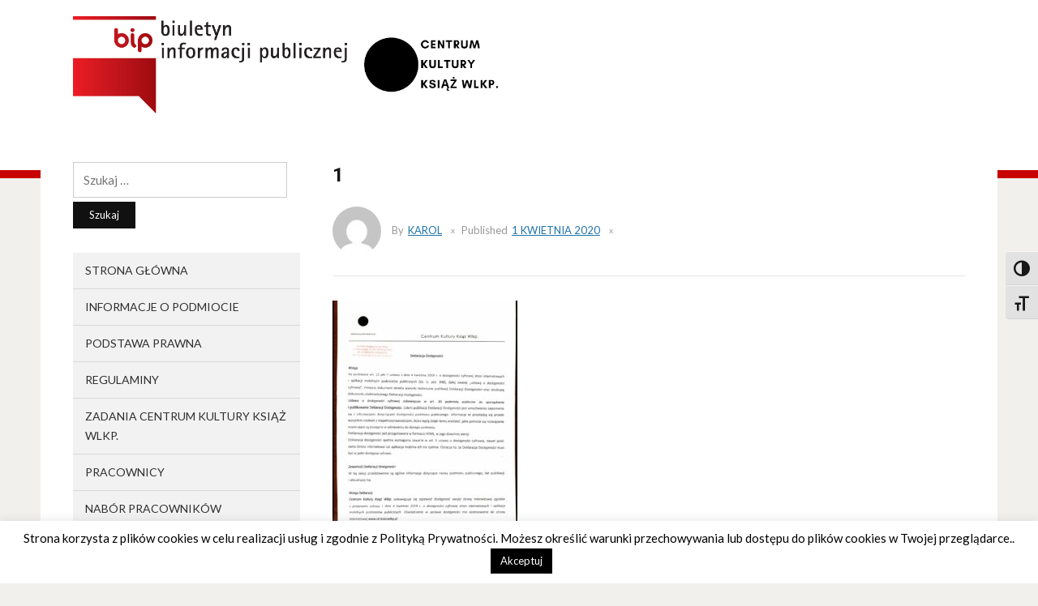

--- FILE ---
content_type: text/html; charset=UTF-8
request_url: https://bip.ck-ksiazwlkp.pl/deklaracja-dostepnosci/attachment/1/
body_size: 9078
content:
<!DOCTYPE html>
<html dir="ltr" lang="pl-PL" prefix="og: https://ogp.me/ns#">
<head>
<meta charset="UTF-8">
<meta name="viewport" content="width=device-width, initial-scale=1">
<link rel="profile" href="http://gmpg.org/xfn/11">

<title>1 | Biuletyn Informacji Publicznej - Centrum Kultury w Książ</title>
	<style>img:is([sizes="auto" i], [sizes^="auto," i]) { contain-intrinsic-size: 3000px 1500px }</style>
	
		<!-- All in One SEO 4.8.9 - aioseo.com -->
	<meta name="robots" content="max-image-preview:large" />
	<meta name="author" content="karol"/>
	<link rel="canonical" href="https://bip.ck-ksiazwlkp.pl/deklaracja-dostepnosci/attachment/1/" />
	<meta name="generator" content="All in One SEO (AIOSEO) 4.8.9" />
		<meta property="og:locale" content="pl_PL" />
		<meta property="og:site_name" content="Biuletyn Informacji Publicznej - Centrum Kultury w Książ | Biuletyn Informacji Publicznej - Centrum Kultury w Książ" />
		<meta property="og:type" content="article" />
		<meta property="og:title" content="1 | Biuletyn Informacji Publicznej - Centrum Kultury w Książ" />
		<meta property="og:url" content="https://bip.ck-ksiazwlkp.pl/deklaracja-dostepnosci/attachment/1/" />
		<meta property="article:published_time" content="2020-04-01T19:23:20+00:00" />
		<meta property="article:modified_time" content="2020-04-01T19:23:20+00:00" />
		<meta name="twitter:card" content="summary" />
		<meta name="twitter:title" content="1 | Biuletyn Informacji Publicznej - Centrum Kultury w Książ" />
		<script type="application/ld+json" class="aioseo-schema">
			{"@context":"https:\/\/schema.org","@graph":[{"@type":"BreadcrumbList","@id":"https:\/\/bip.ck-ksiazwlkp.pl\/deklaracja-dostepnosci\/attachment\/1\/#breadcrumblist","itemListElement":[{"@type":"ListItem","@id":"https:\/\/bip.ck-ksiazwlkp.pl#listItem","position":1,"name":"Home","item":"https:\/\/bip.ck-ksiazwlkp.pl","nextItem":{"@type":"ListItem","@id":"https:\/\/bip.ck-ksiazwlkp.pl\/deklaracja-dostepnosci\/attachment\/1\/#listItem","name":"1"}},{"@type":"ListItem","@id":"https:\/\/bip.ck-ksiazwlkp.pl\/deklaracja-dostepnosci\/attachment\/1\/#listItem","position":2,"name":"1","previousItem":{"@type":"ListItem","@id":"https:\/\/bip.ck-ksiazwlkp.pl#listItem","name":"Home"}}]},{"@type":"ItemPage","@id":"https:\/\/bip.ck-ksiazwlkp.pl\/deklaracja-dostepnosci\/attachment\/1\/#itempage","url":"https:\/\/bip.ck-ksiazwlkp.pl\/deklaracja-dostepnosci\/attachment\/1\/","name":"1 | Biuletyn Informacji Publicznej - Centrum Kultury w Ksi\u0105\u017c","inLanguage":"pl-PL","isPartOf":{"@id":"https:\/\/bip.ck-ksiazwlkp.pl\/#website"},"breadcrumb":{"@id":"https:\/\/bip.ck-ksiazwlkp.pl\/deklaracja-dostepnosci\/attachment\/1\/#breadcrumblist"},"author":{"@id":"https:\/\/bip.ck-ksiazwlkp.pl\/author\/karol\/#author"},"creator":{"@id":"https:\/\/bip.ck-ksiazwlkp.pl\/author\/karol\/#author"},"datePublished":"2020-04-01T21:23:20+02:00","dateModified":"2020-04-01T21:23:20+02:00"},{"@type":"Organization","@id":"https:\/\/bip.ck-ksiazwlkp.pl\/#organization","name":"Biuletyn Informacji Publicznej - Centrum Kultury w Ksi\u0105\u017c","description":"Biuletyn Informacji Publicznej - Centrum Kultury w Ksi\u0105\u017c","url":"https:\/\/bip.ck-ksiazwlkp.pl\/"},{"@type":"Person","@id":"https:\/\/bip.ck-ksiazwlkp.pl\/author\/karol\/#author","url":"https:\/\/bip.ck-ksiazwlkp.pl\/author\/karol\/","name":"karol","image":{"@type":"ImageObject","@id":"https:\/\/bip.ck-ksiazwlkp.pl\/deklaracja-dostepnosci\/attachment\/1\/#authorImage","url":"https:\/\/secure.gravatar.com\/avatar\/7d59f9106d47b938c0ba3347a84f5ce46ccab39b6df38ae4735abce70f84aac8?s=96&d=mm&r=g","width":96,"height":96,"caption":"karol"}},{"@type":"WebSite","@id":"https:\/\/bip.ck-ksiazwlkp.pl\/#website","url":"https:\/\/bip.ck-ksiazwlkp.pl\/","name":"Biuletyn Informacji Publicznej - Centrum Kultury w Ksi\u0105\u017c","description":"Biuletyn Informacji Publicznej - Centrum Kultury w Ksi\u0105\u017c","inLanguage":"pl-PL","publisher":{"@id":"https:\/\/bip.ck-ksiazwlkp.pl\/#organization"}}]}
		</script>
		<!-- All in One SEO -->

<link rel='dns-prefetch' href='//fonts.googleapis.com' />
<link rel="alternate" type="application/rss+xml" title="Biuletyn Informacji Publicznej - Centrum Kultury w Książ &raquo; Kanał z wpisami" href="https://bip.ck-ksiazwlkp.pl/feed/" />
<link rel="alternate" type="application/rss+xml" title="Biuletyn Informacji Publicznej - Centrum Kultury w Książ &raquo; Kanał z komentarzami" href="https://bip.ck-ksiazwlkp.pl/comments/feed/" />
<link rel="alternate" type="application/rss+xml" title="Biuletyn Informacji Publicznej - Centrum Kultury w Książ &raquo; 1 Kanał z komentarzami" href="https://bip.ck-ksiazwlkp.pl/deklaracja-dostepnosci/attachment/1/feed/" />
<script type="text/javascript">
/* <![CDATA[ */
window._wpemojiSettings = {"baseUrl":"https:\/\/s.w.org\/images\/core\/emoji\/16.0.1\/72x72\/","ext":".png","svgUrl":"https:\/\/s.w.org\/images\/core\/emoji\/16.0.1\/svg\/","svgExt":".svg","source":{"concatemoji":"https:\/\/bip.ck-ksiazwlkp.pl\/wp-includes\/js\/wp-emoji-release.min.js?ver=6.8.3"}};
/*! This file is auto-generated */
!function(s,n){var o,i,e;function c(e){try{var t={supportTests:e,timestamp:(new Date).valueOf()};sessionStorage.setItem(o,JSON.stringify(t))}catch(e){}}function p(e,t,n){e.clearRect(0,0,e.canvas.width,e.canvas.height),e.fillText(t,0,0);var t=new Uint32Array(e.getImageData(0,0,e.canvas.width,e.canvas.height).data),a=(e.clearRect(0,0,e.canvas.width,e.canvas.height),e.fillText(n,0,0),new Uint32Array(e.getImageData(0,0,e.canvas.width,e.canvas.height).data));return t.every(function(e,t){return e===a[t]})}function u(e,t){e.clearRect(0,0,e.canvas.width,e.canvas.height),e.fillText(t,0,0);for(var n=e.getImageData(16,16,1,1),a=0;a<n.data.length;a++)if(0!==n.data[a])return!1;return!0}function f(e,t,n,a){switch(t){case"flag":return n(e,"\ud83c\udff3\ufe0f\u200d\u26a7\ufe0f","\ud83c\udff3\ufe0f\u200b\u26a7\ufe0f")?!1:!n(e,"\ud83c\udde8\ud83c\uddf6","\ud83c\udde8\u200b\ud83c\uddf6")&&!n(e,"\ud83c\udff4\udb40\udc67\udb40\udc62\udb40\udc65\udb40\udc6e\udb40\udc67\udb40\udc7f","\ud83c\udff4\u200b\udb40\udc67\u200b\udb40\udc62\u200b\udb40\udc65\u200b\udb40\udc6e\u200b\udb40\udc67\u200b\udb40\udc7f");case"emoji":return!a(e,"\ud83e\udedf")}return!1}function g(e,t,n,a){var r="undefined"!=typeof WorkerGlobalScope&&self instanceof WorkerGlobalScope?new OffscreenCanvas(300,150):s.createElement("canvas"),o=r.getContext("2d",{willReadFrequently:!0}),i=(o.textBaseline="top",o.font="600 32px Arial",{});return e.forEach(function(e){i[e]=t(o,e,n,a)}),i}function t(e){var t=s.createElement("script");t.src=e,t.defer=!0,s.head.appendChild(t)}"undefined"!=typeof Promise&&(o="wpEmojiSettingsSupports",i=["flag","emoji"],n.supports={everything:!0,everythingExceptFlag:!0},e=new Promise(function(e){s.addEventListener("DOMContentLoaded",e,{once:!0})}),new Promise(function(t){var n=function(){try{var e=JSON.parse(sessionStorage.getItem(o));if("object"==typeof e&&"number"==typeof e.timestamp&&(new Date).valueOf()<e.timestamp+604800&&"object"==typeof e.supportTests)return e.supportTests}catch(e){}return null}();if(!n){if("undefined"!=typeof Worker&&"undefined"!=typeof OffscreenCanvas&&"undefined"!=typeof URL&&URL.createObjectURL&&"undefined"!=typeof Blob)try{var e="postMessage("+g.toString()+"("+[JSON.stringify(i),f.toString(),p.toString(),u.toString()].join(",")+"));",a=new Blob([e],{type:"text/javascript"}),r=new Worker(URL.createObjectURL(a),{name:"wpTestEmojiSupports"});return void(r.onmessage=function(e){c(n=e.data),r.terminate(),t(n)})}catch(e){}c(n=g(i,f,p,u))}t(n)}).then(function(e){for(var t in e)n.supports[t]=e[t],n.supports.everything=n.supports.everything&&n.supports[t],"flag"!==t&&(n.supports.everythingExceptFlag=n.supports.everythingExceptFlag&&n.supports[t]);n.supports.everythingExceptFlag=n.supports.everythingExceptFlag&&!n.supports.flag,n.DOMReady=!1,n.readyCallback=function(){n.DOMReady=!0}}).then(function(){return e}).then(function(){var e;n.supports.everything||(n.readyCallback(),(e=n.source||{}).concatemoji?t(e.concatemoji):e.wpemoji&&e.twemoji&&(t(e.twemoji),t(e.wpemoji)))}))}((window,document),window._wpemojiSettings);
/* ]]> */
</script>
<style id='wp-emoji-styles-inline-css' type='text/css'>

	img.wp-smiley, img.emoji {
		display: inline !important;
		border: none !important;
		box-shadow: none !important;
		height: 1em !important;
		width: 1em !important;
		margin: 0 0.07em !important;
		vertical-align: -0.1em !important;
		background: none !important;
		padding: 0 !important;
	}
</style>
<link rel='stylesheet' id='mediaelement-css' href='https://bip.ck-ksiazwlkp.pl/wp-includes/js/mediaelement/mediaelementplayer-legacy.min.css?ver=4.2.17' type='text/css' media='all' />
<link rel='stylesheet' id='wp-mediaelement-css' href='https://bip.ck-ksiazwlkp.pl/wp-includes/js/mediaelement/wp-mediaelement.min.css?ver=6.8.3' type='text/css' media='all' />
<style id='jetpack-sharing-buttons-style-inline-css' type='text/css'>
.jetpack-sharing-buttons__services-list{display:flex;flex-direction:row;flex-wrap:wrap;gap:0;list-style-type:none;margin:5px;padding:0}.jetpack-sharing-buttons__services-list.has-small-icon-size{font-size:12px}.jetpack-sharing-buttons__services-list.has-normal-icon-size{font-size:16px}.jetpack-sharing-buttons__services-list.has-large-icon-size{font-size:24px}.jetpack-sharing-buttons__services-list.has-huge-icon-size{font-size:36px}@media print{.jetpack-sharing-buttons__services-list{display:none!important}}.editor-styles-wrapper .wp-block-jetpack-sharing-buttons{gap:0;padding-inline-start:0}ul.jetpack-sharing-buttons__services-list.has-background{padding:1.25em 2.375em}
</style>
<link rel='stylesheet' id='cookie-law-info-css' href='https://bip.ck-ksiazwlkp.pl/wp-content/plugins/cookie-law-info/legacy/public/css/cookie-law-info-public.css?ver=3.3.6' type='text/css' media='all' />
<link rel='stylesheet' id='cookie-law-info-gdpr-css' href='https://bip.ck-ksiazwlkp.pl/wp-content/plugins/cookie-law-info/legacy/public/css/cookie-law-info-gdpr.css?ver=3.3.6' type='text/css' media='all' />
<link rel='stylesheet' id='printomatic-css-css' href='https://bip.ck-ksiazwlkp.pl/wp-content/plugins/print-o-matic/css/style.css?ver=2.0' type='text/css' media='all' />
<link rel='stylesheet' id='ui-font-css' href='https://bip.ck-ksiazwlkp.pl/wp-content/plugins/wp-accessibility/toolbar/fonts/css/a11y-toolbar.css?ver=2.2.6' type='text/css' media='all' />
<link rel='stylesheet' id='wpa-toolbar-css' href='https://bip.ck-ksiazwlkp.pl/wp-content/plugins/wp-accessibility/toolbar/css/a11y.css?ver=2.2.6' type='text/css' media='all' />
<link rel='stylesheet' id='ui-fontsize.css-css' href='https://bip.ck-ksiazwlkp.pl/wp-content/plugins/wp-accessibility/toolbar/css/a11y-fontsize.css?ver=2.2.6' type='text/css' media='all' />
<style id='ui-fontsize.css-inline-css' type='text/css'>
html { --wpa-font-size: clamp( 24px, 1.5rem, 36px ); --wpa-h1-size : clamp( 48px, 3rem, 72px ); --wpa-h2-size : clamp( 40px, 2.5rem, 60px ); --wpa-h3-size : clamp( 32px, 2rem, 48px ); --wpa-h4-size : clamp( 28px, 1.75rem, 42px ); --wpa-sub-list-size: 1.1em; --wpa-sub-sub-list-size: 1em; } 
</style>
<link rel='stylesheet' id='wpa-style-css' href='https://bip.ck-ksiazwlkp.pl/wp-content/plugins/wp-accessibility/css/wpa-style.css?ver=2.2.6' type='text/css' media='all' />
<style id='wpa-style-inline-css' type='text/css'>
:root { --admin-bar-top : 7px; }
</style>
<link rel='stylesheet' id='edupress-style-css' href='https://bip.ck-ksiazwlkp.pl/wp-content/themes/BIP-ckksiazwlkp/style.css?ver=6.8.3' type='text/css' media='all' />
<link rel='stylesheet' id='genericons-css' href='https://bip.ck-ksiazwlkp.pl/wp-content/plugins/jetpack/_inc/genericons/genericons/genericons.css?ver=3.1' type='text/css' media='all' />
<link rel='stylesheet' id='edupress-webfonts-css' href='//fonts.googleapis.com/css?family=Roboto%3A400%2C700%7CLato%3A400%2C400i%2C700%2C700i%7CLora%3A400%2C400i%2C700%2C700i%7COpen+Sans%3A400%2C700&#038;subset=latin%2Clatin-ext' type='text/css' media='all' />
<script type="text/javascript" src="https://bip.ck-ksiazwlkp.pl/wp-includes/js/jquery/jquery.min.js?ver=3.7.1" id="jquery-core-js"></script>
<script type="text/javascript" src="https://bip.ck-ksiazwlkp.pl/wp-includes/js/jquery/jquery-migrate.min.js?ver=3.4.1" id="jquery-migrate-js"></script>
<script type="text/javascript" id="cookie-law-info-js-extra">
/* <![CDATA[ */
var Cli_Data = {"nn_cookie_ids":[],"cookielist":[],"non_necessary_cookies":[],"ccpaEnabled":"","ccpaRegionBased":"","ccpaBarEnabled":"","strictlyEnabled":["necessary","obligatoire"],"ccpaType":"gdpr","js_blocking":"","custom_integration":"","triggerDomRefresh":"","secure_cookies":""};
var cli_cookiebar_settings = {"animate_speed_hide":"500","animate_speed_show":"500","background":"#fff","border":"#444","border_on":"","button_1_button_colour":"#000","button_1_button_hover":"#000000","button_1_link_colour":"#fff","button_1_as_button":"1","button_1_new_win":"","button_2_button_colour":"#333","button_2_button_hover":"#292929","button_2_link_colour":"#444","button_2_as_button":"","button_2_hidebar":"","button_3_button_colour":"#000","button_3_button_hover":"#000000","button_3_link_colour":"#fff","button_3_as_button":"1","button_3_new_win":"","button_4_button_colour":"#000","button_4_button_hover":"#000000","button_4_link_colour":"#fff","button_4_as_button":"1","button_7_button_colour":"#61a229","button_7_button_hover":"#4e8221","button_7_link_colour":"#fff","button_7_as_button":"1","button_7_new_win":"","font_family":"inherit","header_fix":"","notify_animate_hide":"1","notify_animate_show":"","notify_div_id":"#cookie-law-info-bar","notify_position_horizontal":"right","notify_position_vertical":"bottom","scroll_close":"","scroll_close_reload":"","accept_close_reload":"","reject_close_reload":"","showagain_tab":"1","showagain_background":"#fff","showagain_border":"#000","showagain_div_id":"#cookie-law-info-again","showagain_x_position":"100px","text":"#000","show_once_yn":"","show_once":"10000","logging_on":"","as_popup":"","popup_overlay":"1","bar_heading_text":"","cookie_bar_as":"banner","popup_showagain_position":"bottom-right","widget_position":"left"};
var log_object = {"ajax_url":"https:\/\/bip.ck-ksiazwlkp.pl\/wp-admin\/admin-ajax.php"};
/* ]]> */
</script>
<script type="text/javascript" src="https://bip.ck-ksiazwlkp.pl/wp-content/plugins/cookie-law-info/legacy/public/js/cookie-law-info-public.js?ver=3.3.6" id="cookie-law-info-js"></script>
<script type="text/javascript" src="https://bip.ck-ksiazwlkp.pl/wp-content/themes/BIP-ckksiazwlkp/js/jquery.slicknav.min.js" id="jquery-slicknav-js"></script>
<script type="text/javascript" src="https://bip.ck-ksiazwlkp.pl/wp-content/themes/BIP-ckksiazwlkp/js/superfish.min.js" id="jquery-superfish-js"></script>
<script type="text/javascript" src="https://bip.ck-ksiazwlkp.pl/wp-content/themes/BIP-ckksiazwlkp/js/jquery.flexslider.js" id="jquery-flexslider-js"></script>
<link rel="https://api.w.org/" href="https://bip.ck-ksiazwlkp.pl/wp-json/" /><link rel="alternate" title="JSON" type="application/json" href="https://bip.ck-ksiazwlkp.pl/wp-json/wp/v2/media/293" /><link rel="EditURI" type="application/rsd+xml" title="RSD" href="https://bip.ck-ksiazwlkp.pl/xmlrpc.php?rsd" />
<meta name="generator" content="WordPress 6.8.3" />
<link rel='shortlink' href='https://bip.ck-ksiazwlkp.pl/?p=293' />
<link rel="alternate" title="oEmbed (JSON)" type="application/json+oembed" href="https://bip.ck-ksiazwlkp.pl/wp-json/oembed/1.0/embed?url=https%3A%2F%2Fbip.ck-ksiazwlkp.pl%2Fdeklaracja-dostepnosci%2Fattachment%2F1%2F" />
<link rel="alternate" title="oEmbed (XML)" type="text/xml+oembed" href="https://bip.ck-ksiazwlkp.pl/wp-json/oembed/1.0/embed?url=https%3A%2F%2Fbip.ck-ksiazwlkp.pl%2Fdeklaracja-dostepnosci%2Fattachment%2F1%2F&#038;format=xml" />
</head>

<body class="attachment wp-singular attachment-template-default single single-attachment postid-293 attachmentid-293 attachment-jpeg wp-theme-BIP-ckksiazwlkp">

<div id="container">

	<a class="skip-link screen-reader-text" href="#site-main">Skip to content</a>
	<header class="site-header clearfix" role="banner">
	
		<div class="wrapper wrapper-header clearfix">

			<div id="site-header-main">
			
				<div class="site-branding clearfix">
					                        <a href="http://bip.ck-ksiazwlkp.pl" class="custom-logo-link" rel="home" itemprop="url">
                            <img src="/wp-content/themes/BIP-ckksiazwlkp/images/bip-ckksiaz.png" class="custom-logo ck-logo" alt="Biuletyn informacji publicznej" itemprop="logo" >
                        </a>
									</div><!-- .site-branding -->
	
					
			</div><!-- #site-header-main -->

	        			
		</div><!-- .wrapper .wrapper-header .clearfix -->

	</header><!-- .site-header -->
	<div id="site-main" class="content-home">

		<div class="wrapper wrapper-main clearfix">
		
			<div class="wrapper-frame clearfix">
			
				<main id="site-content" class="site-main" role="main">
				
										
					<div class="site-content-wrapper clearfix">
	
						
						
<article id="post-293" class="post-293 attachment type-attachment status-inherit hentry">

	<header class="ilovewp-page-intro ilovewp-page-inner">
		<h1 class="title-page">1</h1>
		<span class="post-meta-gravatar"><img alt='' src='https://secure.gravatar.com/avatar/7d59f9106d47b938c0ba3347a84f5ce46ccab39b6df38ae4735abce70f84aac8?s=60&#038;d=mm&#038;r=g' srcset='https://secure.gravatar.com/avatar/7d59f9106d47b938c0ba3347a84f5ce46ccab39b6df38ae4735abce70f84aac8?s=120&#038;d=mm&#038;r=g 2x' class='avatar avatar-60 photo' height='60' width='60' decoding='async'/></span>
		<p class="post-meta">
			<span class="posted-by">By <a href="https://bip.ck-ksiazwlkp.pl/author/karol/" title="Wpisy od karol" rel="author">karol</a></span>
			<span class="posted-on">Published <time class="entry-date published" datetime="2020-04-01T21:23:20+02:00"><a href="https://bip.ck-ksiazwlkp.pl/deklaracja-dostepnosci/attachment/1/" title="1">1 kwietnia 2020</a></time></span>
			<span class="post-meta-category"></span>
					</p><!-- .post-meta -->

	</header><!-- .ilovewp-page-intro -->

	<div class="post-single clearfix">

		<p class="attachment"><a href='https://bip.ck-ksiazwlkp.pl/wp-content/uploads/2020/04/1-scaled.jpg'><img fetchpriority="high" decoding="async" width="228" height="300" src="https://bip.ck-ksiazwlkp.pl/wp-content/uploads/2020/04/1-228x300.jpg" class="attachment-medium size-medium" alt="" srcset="https://bip.ck-ksiazwlkp.pl/wp-content/uploads/2020/04/1-228x300.jpg 228w, https://bip.ck-ksiazwlkp.pl/wp-content/uploads/2020/04/1-778x1024.jpg 778w, https://bip.ck-ksiazwlkp.pl/wp-content/uploads/2020/04/1-768x1011.jpg 768w, https://bip.ck-ksiazwlkp.pl/wp-content/uploads/2020/04/1-1166x1536.jpg 1166w, https://bip.ck-ksiazwlkp.pl/wp-content/uploads/2020/04/1-1555x2048.jpg 1555w, https://bip.ck-ksiazwlkp.pl/wp-content/uploads/2020/04/1-scaled.jpg 1944w" sizes="(max-width: 228px) 100vw, 228px" /></a></p>
<div class="post-revisions">
<h4>Przegląd rewizji:</h4>
<p>There are no revisions for this post.</p>
</div>

		
		
	</div><!-- .post-single -->

</article><!-- #post-293 -->						
												
												
					</div><!-- .site-content-wrapper .clearfix -->
					
									
				</main><!-- #site-content -->
				
				
<aside id="site-aside" role="complementary">

	<div class="site-aside-wrapper clearfix">
	
		<div id="search-2" class="widget widget_search"><form role="search" method="get" class="search-form" action="https://bip.ck-ksiazwlkp.pl/">
				<label>
					<span class="screen-reader-text">Szukaj:</span>
					<input type="search" class="search-field" placeholder="Szukaj &hellip;" value="" name="s" />
				</label>
				<input type="submit" class="search-submit" value="Szukaj" />
			</form></div><div id="nav_menu-3" class="widget widget_nav_menu"><div class="menu-menu-glowne-container"><ul id="menu-menu-glowne" class="menu"><li id="menu-item-36" class="menu-item menu-item-type-post_type menu-item-object-page menu-item-home menu-item-36"><a href="https://bip.ck-ksiazwlkp.pl/">Strona główna</a></li>
<li id="menu-item-38" class="menu-item menu-item-type-post_type menu-item-object-page menu-item-38"><a href="https://bip.ck-ksiazwlkp.pl/informacje-o-podmiocie/">Informacje o podmiocie</a></li>
<li id="menu-item-40" class="menu-item menu-item-type-post_type menu-item-object-page menu-item-40"><a href="https://bip.ck-ksiazwlkp.pl/18-2/">Podstawa prawna</a></li>
<li id="menu-item-44" class="menu-item menu-item-type-post_type menu-item-object-page menu-item-44"><a href="https://bip.ck-ksiazwlkp.pl/regulamin-organizacyjny/">Regulaminy</a></li>
<li id="menu-item-45" class="menu-item menu-item-type-post_type menu-item-object-page menu-item-45"><a href="https://bip.ck-ksiazwlkp.pl/zadania-centrum-kultury-ksiaz-wlkp/">Zadania Centrum Kultury Książ Wlkp.</a></li>
<li id="menu-item-41" class="menu-item menu-item-type-post_type menu-item-object-page menu-item-41"><a href="https://bip.ck-ksiazwlkp.pl/pracownicy-i-instruktorzy/">Pracownicy</a></li>
<li id="menu-item-650" class="menu-item menu-item-type-taxonomy menu-item-object-category menu-item-650"><a href="https://bip.ck-ksiazwlkp.pl/category/nabor-pracownikow/">Nabór pracowników</a></li>
<li id="menu-item-43" class="menu-item menu-item-type-post_type menu-item-object-page menu-item-43"><a href="https://bip.ck-ksiazwlkp.pl/redakcja-bip/">Redakcja BIP</a></li>
<li id="menu-item-39" class="menu-item menu-item-type-post_type menu-item-object-page menu-item-39"><a href="https://bip.ck-ksiazwlkp.pl/instrukcja-korzystania-z-serwisu-bip/">Instrukcja korzystania z serwisu BIP</a></li>
<li id="menu-item-91" class="menu-item menu-item-type-post_type menu-item-object-post menu-item-91"><a href="https://bip.ck-ksiazwlkp.pl/centralny-rejestr-umow/">Rejestr umów</a></li>
<li id="menu-item-474" class="menu-item menu-item-type-taxonomy menu-item-object-category menu-item-474"><a href="https://bip.ck-ksiazwlkp.pl/category/zapytania-ofertowe/">Zapytania ofertowe</a></li>
<li id="menu-item-37" class="menu-item menu-item-type-post_type menu-item-object-page menu-item-37"><a href="https://bip.ck-ksiazwlkp.pl/dostep-do-pozostalych-informacji-publicznych/">Dostęp do pozostałych informacji publicznych</a></li>
<li id="menu-item-53" class="menu-item menu-item-type-post_type menu-item-object-page menu-item-53"><a href="https://bip.ck-ksiazwlkp.pl/mapa-strony/">Mapa strony</a></li>
<li id="menu-item-95" class="menu-item menu-item-type-post_type menu-item-object-page menu-item-privacy-policy menu-item-95"><a rel="privacy-policy" href="https://bip.ck-ksiazwlkp.pl/polityka-prywatnosci/">Polityka prywatności</a></li>
<li id="menu-item-122" class="menu-item menu-item-type-post_type menu-item-object-post menu-item-122"><a href="https://bip.ck-ksiazwlkp.pl/informacja-wynikajaca-z-obowiazku-rodo/">Informacja wynikająca z obowiązku RODO</a></li>
<li id="menu-item-300" class="menu-item menu-item-type-post_type menu-item-object-page menu-item-300"><a href="https://bip.ck-ksiazwlkp.pl/deklaracja-dostepnosci/">Deklaracja dostępnosci</a></li>
<li id="menu-item-350" class="menu-item menu-item-type-post_type menu-item-object-page menu-item-350"><a href="https://bip.ck-ksiazwlkp.pl/sprawozdania-finansowe/">Plany i sprawozdania finansowe</a></li>
<li id="menu-item-505" class="menu-item menu-item-type-post_type menu-item-object-page menu-item-505"><a href="https://bip.ck-ksiazwlkp.pl/ponowne-wykorzystanie-informacji-sektora-publicznego/">Ponowne wykorzystanie informacji sektora publicznego</a></li>
</ul></div></div>		
	</div><!-- .site-aside-wrapper .clearfix -->

</aside><!-- #site-aside -->			
			</div><!-- .wrapper-frame -->
		
		</div><!-- .wrapper .wrapper-main -->

	</div><!-- #site-main -->


	<footer class="site-footer" role="contentinfo">
	
		
		
		<div class="wrapper wrapper-copy">
			<p class="copy">Copyright &copy; 2026 Biuletyn Informacji Publicznej &#8211; Centrum Kultury w Książ. </p>
        </div><!-- .wrapper .wrapper-copy -->
	
	</footer><!-- .site-footer -->

</div><!-- end #container -->

<script type="speculationrules">
{"prefetch":[{"source":"document","where":{"and":[{"href_matches":"\/*"},{"not":{"href_matches":["\/wp-*.php","\/wp-admin\/*","\/wp-content\/uploads\/*","\/wp-content\/*","\/wp-content\/plugins\/*","\/wp-content\/themes\/BIP-ckksiazwlkp\/*","\/*\\?(.+)"]}},{"not":{"selector_matches":"a[rel~=\"nofollow\"]"}},{"not":{"selector_matches":".no-prefetch, .no-prefetch a"}}]},"eagerness":"conservative"}]}
</script>
<!--googleoff: all--><div id="cookie-law-info-bar" data-nosnippet="true"><span>Strona korzysta z plików cookies w celu realizacji usług i zgodnie z Polityką Prywatności. Możesz określić warunki przechowywania lub dostępu do plików cookies w Twojej przeglądarce..<a role='button' data-cli_action="accept" id="cookie_action_close_header" class="medium cli-plugin-button cli-plugin-main-button cookie_action_close_header cli_action_button wt-cli-accept-btn">Akceptuj</a></span></div><div id="cookie-law-info-again" data-nosnippet="true"><span id="cookie_hdr_showagain">Privacy &amp; Cookies Policy</span></div><div class="cli-modal" data-nosnippet="true" id="cliSettingsPopup" tabindex="-1" role="dialog" aria-labelledby="cliSettingsPopup" aria-hidden="true">
  <div class="cli-modal-dialog" role="document">
	<div class="cli-modal-content cli-bar-popup">
		  <button type="button" class="cli-modal-close" id="cliModalClose">
			<svg class="" viewBox="0 0 24 24"><path d="M19 6.41l-1.41-1.41-5.59 5.59-5.59-5.59-1.41 1.41 5.59 5.59-5.59 5.59 1.41 1.41 5.59-5.59 5.59 5.59 1.41-1.41-5.59-5.59z"></path><path d="M0 0h24v24h-24z" fill="none"></path></svg>
			<span class="wt-cli-sr-only">Close</span>
		  </button>
		  <div class="cli-modal-body">
			<div class="cli-container-fluid cli-tab-container">
	<div class="cli-row">
		<div class="cli-col-12 cli-align-items-stretch cli-px-0">
			<div class="cli-privacy-overview">
				<h4>Privacy Overview</h4>				<div class="cli-privacy-content">
					<div class="cli-privacy-content-text">This website uses cookies to improve your experience while you navigate through the website. Out of these, the cookies that are categorized as necessary are stored on your browser as they are essential for the working of basic functionalities of the website. We also use third-party cookies that help us analyze and understand how you use this website. These cookies will be stored in your browser only with your consent. You also have the option to opt-out of these cookies. But opting out of some of these cookies may affect your browsing experience.</div>
				</div>
				<a class="cli-privacy-readmore" aria-label="Show more" role="button" data-readmore-text="Show more" data-readless-text="Show less"></a>			</div>
		</div>
		<div class="cli-col-12 cli-align-items-stretch cli-px-0 cli-tab-section-container">
												<div class="cli-tab-section">
						<div class="cli-tab-header">
							<a role="button" tabindex="0" class="cli-nav-link cli-settings-mobile" data-target="necessary" data-toggle="cli-toggle-tab">
								Necessary							</a>
															<div class="wt-cli-necessary-checkbox">
									<input type="checkbox" class="cli-user-preference-checkbox"  id="wt-cli-checkbox-necessary" data-id="checkbox-necessary" checked="checked"  />
									<label class="form-check-label" for="wt-cli-checkbox-necessary">Necessary</label>
								</div>
								<span class="cli-necessary-caption">Always Enabled</span>
													</div>
						<div class="cli-tab-content">
							<div class="cli-tab-pane cli-fade" data-id="necessary">
								<div class="wt-cli-cookie-description">
									Necessary cookies are absolutely essential for the website to function properly. This category only includes cookies that ensures basic functionalities and security features of the website. These cookies do not store any personal information.								</div>
							</div>
						</div>
					</div>
																	<div class="cli-tab-section">
						<div class="cli-tab-header">
							<a role="button" tabindex="0" class="cli-nav-link cli-settings-mobile" data-target="non-necessary" data-toggle="cli-toggle-tab">
								Non-necessary							</a>
															<div class="cli-switch">
									<input type="checkbox" id="wt-cli-checkbox-non-necessary" class="cli-user-preference-checkbox"  data-id="checkbox-non-necessary" checked='checked' />
									<label for="wt-cli-checkbox-non-necessary" class="cli-slider" data-cli-enable="Enabled" data-cli-disable="Disabled"><span class="wt-cli-sr-only">Non-necessary</span></label>
								</div>
													</div>
						<div class="cli-tab-content">
							<div class="cli-tab-pane cli-fade" data-id="non-necessary">
								<div class="wt-cli-cookie-description">
									Any cookies that may not be particularly necessary for the website to function and is used specifically to collect user personal data via analytics, ads, other embedded contents are termed as non-necessary cookies. It is mandatory to procure user consent prior to running these cookies on your website.								</div>
							</div>
						</div>
					</div>
										</div>
	</div>
</div>
		  </div>
		  <div class="cli-modal-footer">
			<div class="wt-cli-element cli-container-fluid cli-tab-container">
				<div class="cli-row">
					<div class="cli-col-12 cli-align-items-stretch cli-px-0">
						<div class="cli-tab-footer wt-cli-privacy-overview-actions">
						
															<a id="wt-cli-privacy-save-btn" role="button" tabindex="0" data-cli-action="accept" class="wt-cli-privacy-btn cli_setting_save_button wt-cli-privacy-accept-btn cli-btn">SAVE &amp; ACCEPT</a>
													</div>
						
					</div>
				</div>
			</div>
		</div>
	</div>
  </div>
</div>
<div class="cli-modal-backdrop cli-fade cli-settings-overlay"></div>
<div class="cli-modal-backdrop cli-fade cli-popupbar-overlay"></div>
<!--googleon: all--><script type="text/javascript" id="printomatic-js-js-before">
/* <![CDATA[ */
var print_data = {"pom_html_top":"","pom_html_bottom":"","pom_do_not_print":"","pom_pause_time":""}
/* ]]> */
</script>
<script type="text/javascript" src="https://bip.ck-ksiazwlkp.pl/wp-content/plugins/print-o-matic/js/printomat.js?ver=2.0.11" id="printomatic-js-js"></script>
<script type="text/javascript" src="https://bip.ck-ksiazwlkp.pl/wp-content/plugins/print-o-matic/js/print_elements.js?ver=1.1" id="pe-js-js"></script>
<script type="text/javascript" id="wpa-toolbar-js-extra">
/* <![CDATA[ */
var wpatb = {"location":"body","is_rtl":"ltr","is_right":"reversed","responsive":"a11y-non-responsive","contrast":"Toggle High Contrast","grayscale":"Toggle Grayscale","fontsize":"Toggle Font size","custom_location":"standard-location","enable_grayscale":"false","enable_fontsize":"true","enable_contrast":"true"};
var wpa11y = {"path":"https:\/\/bip.ck-ksiazwlkp.pl\/wp-content\/plugins\/wp-accessibility\/toolbar\/css\/a11y-contrast.css?version=2.2.6"};
/* ]]> */
</script>
<script type="text/javascript" src="https://bip.ck-ksiazwlkp.pl/wp-content/plugins/wp-accessibility/js/wpa-toolbar.min.js?ver=2.2.6" id="wpa-toolbar-js" defer="defer" data-wp-strategy="defer"></script>
<script type="text/javascript" id="edupress-scripts-js-extra">
/* <![CDATA[ */
var edupressStrings = {"slicknav_menu_home":"HOME"};
/* ]]> */
</script>
<script type="text/javascript" src="https://bip.ck-ksiazwlkp.pl/wp-content/themes/BIP-ckksiazwlkp/js/edupress.js?ver=20160820" id="edupress-scripts-js"></script>
<script type="text/javascript" src="https://bip.ck-ksiazwlkp.pl/wp-includes/js/comment-reply.min.js?ver=6.8.3" id="comment-reply-js" async="async" data-wp-strategy="async"></script>
<script type="text/javascript" id="wp-accessibility-js-extra">
/* <![CDATA[ */
var wpa = {"skiplinks":{"enabled":false,"output":""},"target":"1","tabindex":"1","underline":{"enabled":false,"target":"a"},"videos":"","dir":"ltr","lang":"pl-PL","titles":"1","labels":"1","wpalabels":{"s":"Search","author":"Name","email":"Email","url":"Website","comment":"Comment"},"alt":"","altSelector":".hentry img[alt]:not([alt=\"\"]), .comment-content img[alt]:not([alt=\"\"]), #content img[alt]:not([alt=\"\"]),.entry-content img[alt]:not([alt=\"\"])","current":"","errors":"","tracking":"1","ajaxurl":"https:\/\/bip.ck-ksiazwlkp.pl\/wp-admin\/admin-ajax.php","security":"c9c7d3128a","action":"wpa_stats_action","url":"https:\/\/bip.ck-ksiazwlkp.pl\/deklaracja-dostepnosci\/attachment\/1\/","post_id":"293","continue":"","pause":"Pause video","play":"Play video","restUrl":"https:\/\/bip.ck-ksiazwlkp.pl\/wp-json\/wp\/v2\/media","ldType":"button","ldHome":"https:\/\/bip.ck-ksiazwlkp.pl","ldText":"<span class=\"dashicons dashicons-media-text\" aria-hidden=\"true\"><\/span><span class=\"screen-reader\">Long Description<\/span>"};
/* ]]> */
</script>
<script type="text/javascript" src="https://bip.ck-ksiazwlkp.pl/wp-content/plugins/wp-accessibility/js/wp-accessibility.min.js?ver=2.2.6" id="wp-accessibility-js" defer="defer" data-wp-strategy="defer"></script>

</body>
</html>